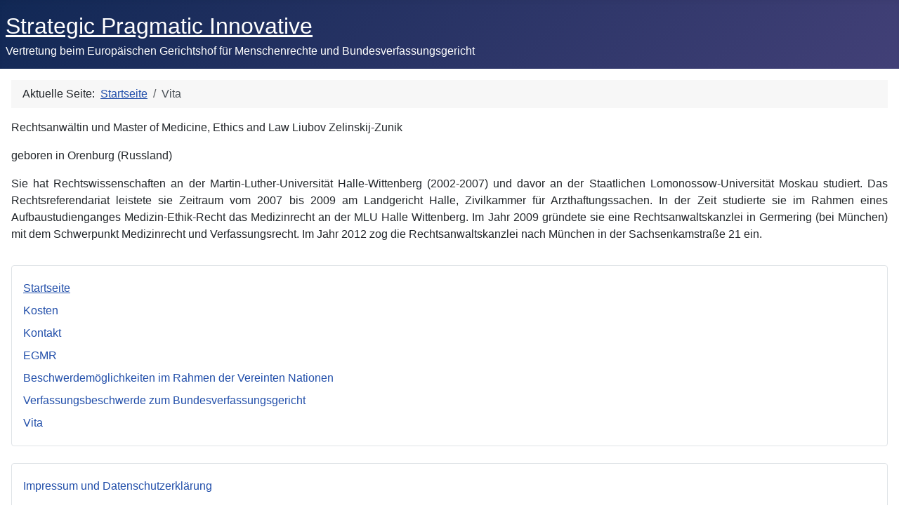

--- FILE ---
content_type: text/html; charset=utf-8
request_url: https://anwalt-gericht-menschenrechte.de/de/vita
body_size: 7707
content:
<!DOCTYPE html>
<html lang="de-de" dir="ltr">

<head>
    <meta charset="utf-8">
	<meta name="author" content="Liubov">
	<meta name="viewport" content="width=device-width, initial-scale=1">
	<meta name="generator" content="Joomla! - Open Source Content Management">
	<title>Vita</title>
	<link href="/media/system/images/joomla-favicon.svg" rel="icon" type="image/svg+xml">
	<link href="/media/system/images/favicon.ico" rel="alternate icon" type="image/vnd.microsoft.icon">
	<link href="/media/system/images/joomla-favicon-pinned.svg" rel="mask-icon" color="#000">

    <link href="/media/system/css/joomla-fontawesome.min.css?832540" rel="lazy-stylesheet" /><noscript><link href="/media/system/css/joomla-fontawesome.min.css?832540" rel="stylesheet" /></noscript>
	<link href="/media/templates/site/cassiopeia/css/global/colors_standard.min.css?832540" rel="stylesheet" />
	<link href="/media/templates/site/cassiopeia/css/template.min.css?832540" rel="stylesheet" />
	<link href="/media/templates/site/cassiopeia/css/vendor/joomla-custom-elements/joomla-alert.min.css?0.2.0" rel="stylesheet" />
	<style>:root {
		--hue: 214;
		--template-bg-light: #f0f4fb;
		--template-text-dark: #495057;
		--template-text-light: #ffffff;
		--template-link-color: var(--link-color);
		--template-special-color: #001B4C;
		
	}</style>

    <script src="/media/mod_menu/js/menu.min.js?832540" type="module"></script>
	<script type="application/json" class="joomla-script-options new">{"joomla.jtext":{"ERROR":"Fehler","MESSAGE":"Nachricht","NOTICE":"Hinweis","WARNING":"Warnung","JCLOSE":"Schließen","JOK":"OK","JOPEN":"Öffnen"},"system.paths":{"root":"","rootFull":"https://anwalt-gericht-menschenrechte.de/","base":"","baseFull":"https://anwalt-gericht-menschenrechte.de/"},"csrf.token":"fc7b1eac8fae1842f9da2db6655e3a9f","plg_system_schedulerunner":{"interval":300}}</script>
	<script src="/media/system/js/core.min.js?83f2c9"></script>
	<script src="/media/templates/site/cassiopeia/js/template.min.js?832540" type="module"></script>
	<script src="/media/system/js/messages.min.js?7a5169" type="module"></script>
	<script src="/media/plg_system_schedulerunner/js/run-schedule.min.js?6a6885" type="module"></script>
	<script type="application/ld+json">{"@context":"https://schema.org","@type":"BreadcrumbList","@id":"https://anwalt-gericht-menschenrechte.de/#/schema/BreadcrumbList/17","itemListElement":[{"@type":"ListItem","position":1,"item":{"@id":"https://anwalt-gericht-menschenrechte.de/de/","name":"Startseite"}},{"@type":"ListItem","position":2,"item":{"@id":"https://anwalt-gericht-menschenrechte.de/de/vita","name":"Vita"}}]}</script>
	<script type="application/ld+json">{"@context":"https://schema.org","@graph":[{"@type":"Organization","@id":"https://anwalt-gericht-menschenrechte.de/#/schema/Organization/base","name":"anwalt-gericht-menschenrechte","url":"https://anwalt-gericht-menschenrechte.de/"},{"@type":"WebSite","@id":"https://anwalt-gericht-menschenrechte.de/#/schema/WebSite/base","url":"https://anwalt-gericht-menschenrechte.de/","name":"anwalt-gericht-menschenrechte","publisher":{"@id":"https://anwalt-gericht-menschenrechte.de/#/schema/Organization/base"}},{"@type":"WebPage","@id":"https://anwalt-gericht-menschenrechte.de/#/schema/WebPage/base","url":"https://anwalt-gericht-menschenrechte.de/de/vita","name":"Vita","isPartOf":{"@id":"https://anwalt-gericht-menschenrechte.de/#/schema/WebSite/base"},"about":{"@id":"https://anwalt-gericht-menschenrechte.de/#/schema/Organization/base"},"inLanguage":"de-DE","breadcrumb":{"@id":"https://anwalt-gericht-menschenrechte.de/#/schema/BreadcrumbList/17"}},{"@type":"Article","@id":"https://anwalt-gericht-menschenrechte.de/#/schema/com_content/article/21","name":"Vita","headline":"Vita","inLanguage":"de-DE","isPartOf":{"@id":"https://anwalt-gericht-menschenrechte.de/#/schema/WebPage/base"}}]}</script>

</head>

<body class="site com_content wrapper-static view-article no-layout no-task itemid-113 has-sidebar-left">
    <header class="header container-header full-width">

        
        
                    <div class="grid-child">
                <div class="navbar-brand">
                    <a class="brand-logo" href="/">
                        <span title="anwalt-gericht-menschenrechte">Strategic Pragmatic Innovative</span>                    </a>
                                            <div class="site-description">Vertretung beim Europäischen Gerichtshof für Menschenrechte und Bundesverfassungsgericht</div>
                                    </div>
            </div>
        
            </header>

    <div class="site-grid">
        
        
        
                    <div class="grid-child container-sidebar-left">
                <div class="sidebar-left card ">
        <div class="card-body">
                <ul class="mod-menu mod-list nav ">
<li class="nav-item item-101 default active"><a href="/de/" >Startseite</a></li><li class="nav-item item-112"><a href="/de/kosten" >Kosten</a></li><li class="nav-item item-110"><a href="/de/kontakt" >Kontakt</a></li><li class="nav-item item-103"><a href="/de/egmr" >EGMR</a></li><li class="nav-item item-111"><a href="/de/beschwerdemoeglichkeiten-im-rahmen-der-vereinten-nationen" >Beschwerdemöglichkeiten im Rahmen der Vereinten Nationen</a></li><li class="nav-item item-114"><a href="/de/verfassungsbeschwerde-zum-bundesverfassungsgericht" >Verfassungsbeschwerde zum Bundesverfassungsgericht</a></li><li class="nav-item item-113 current"><a href="/de/vita" aria-current="page">Vita</a></li></ul>
    </div>
</div>

            </div>
        
        <div class="grid-child container-component">
            <nav class="mod-breadcrumbs__wrapper" aria-label="Breadcrumbs">
    <ol class="mod-breadcrumbs breadcrumb px-3 py-2">
                    <li class="mod-breadcrumbs__here float-start">
                Aktuelle Seite: &#160;
            </li>
        
        <li class="mod-breadcrumbs__item breadcrumb-item"><a href="/de/" class="pathway"><span>Startseite</span></a></li><li class="mod-breadcrumbs__item breadcrumb-item active"><span>Vita</span></li>    </ol>
    </nav>

            
            <div id="system-message-container" aria-live="polite"></div>

            <main>
                <div class="com-content-article item-page">
    <meta content="de-DE">
    
    
        
        
    
    
        
                                                <div class="com-content-article__body">
        <p style="text-align: justify;">Rechtsanwältin und Master of Medicine, Ethics and Law Liubov Zelinskij-Zunik</p>
<p style="text-align: justify;">geboren in Orenburg (Russland)</p>
<p style="text-align: justify;">Sie hat Rechtswissenschaften an der Martin-Luther-Universität Halle-Wittenberg (2002-2007) und davor an der Staatlichen Lomonossow-Universität Moskau studiert. Das Rechtsreferendariat leistete sie Zeitraum vom 2007 bis 2009 am Landgericht Halle, Zivilkammer für Arzthaftungssachen. In der Zeit studierte sie im Rahmen eines Aufbaustudienganges Medizin-Ethik-Recht das Medizinrecht an der MLU Halle Wittenberg. Im Jahr 2009 gründete sie eine Rechtsanwaltskanzlei in Germering (bei München) mit dem Schwerpunkt Medizinrecht und Verfassungsrecht. Im Jahr 2012 zog die Rechtsanwaltskanzlei nach München in der Sachsenkamstraße 21 ein. </p>    </div>

                                        
                                        </div>

            </main>
            
        </div>

        
                    <div class="grid-child container-bottom-a">
                <div class="bottom-a card ">
        <div class="card-body">
                <ul class="mod-menu mod-list nav ">
<li class="nav-item item-104"><a href="/de/impressum-und-datenschutzerklaerung" >Impressum und Datenschutzerklärung</a></li></ul>
    </div>
</div>

            </div>
        
            </div>

    
    
    
</body>

</html>


--- FILE ---
content_type: text/javascript
request_url: https://anwalt-gericht-menschenrechte.de/media/mod_menu/js/menu.min.js?832540
body_size: 529
content:
/**
 * @copyright  (C) 2019 Open Source Matters, Inc. <https://www.joomla.org>
 * @license    GNU General Public License version 2 or later; see LICENSE.txt
 */(()=>{function h(i,t){const n=i.querySelector("ul");n&&(n.setAttribute("aria-hidden","false"),n.classList.add(t.menuHoverClass))}function m(i,t){const n=i.querySelector("ul");n&&(n.setAttribute("aria-hidden","true"),n.classList.remove(t.menuHoverClass))}function v(i){const t={menuHoverClass:"show-menu",dir:"ltr"};i.querySelectorAll(":scope > li").forEach(s=>{const a=s.querySelector("a");a&&(a.tabIndex="0",a.addEventListener("mouseover",h(s,t)),a.addEventListener("mouseout",m(s,t)));const d=s.querySelector("span");d&&(d.tabIndex="0",d.addEventListener("mouseover",h(s,t)),d.addEventListener("mouseout",m(s,t))),s.addEventListener("mouseover",({target:r})=>{const e=r.querySelector("ul");e&&(e.setAttribute("aria-hidden","false"),e.classList.add(t.menuHoverClass))}),s.addEventListener("mouseout",({target:r})=>{const e=r.querySelector("ul");e&&(e.setAttribute("aria-hidden","true"),e.classList.remove(t.menuHoverClass))}),s.addEventListener("focus",({target:r})=>{const e=r.querySelector("ul");e&&(e.setAttribute("aria-hidden","true"),e.classList.add(t.menuHoverClass))}),s.addEventListener("blur",({target:r})=>{const e=r.querySelector("ul");e&&(e.setAttribute("aria-hidden","false"),e.classList.remove(t.menuHoverClass))}),s.addEventListener("keydown",r=>{const e=r.key,l=r.target.parentElement,f=l.parentElement;let u=l.previousElementSibling,c=l.nextElementSibling;switch(u||(u=f.children[f.children.length-1]),c||([c]=f.children),e){case"ArrowLeft":r.preventDefault(),t.dir==="rtl"?c.children[0].focus():u.children[0].focus();break;case"ArrowRight":r.preventDefault(),t.dir==="rtl"?u.children[0].focus():c.children[0].focus();break;case"ArrowUp":{r.preventDefault();const o=l.parentElement.parentElement;o.nodeName==="LI"?o.children[0].focus():u.children[0].focus();break}case"ArrowDown":if(r.preventDefault(),l.classList.contains("parent")){const o=l.querySelector("ul");o!=null?o.querySelector("li").children[0].focus():c.children[0].focus()}else c.children[0].focus();break}})})}document.addEventListener("DOMContentLoaded",()=>{const i=document.querySelectorAll(".nav");[].forEach.call(i,t=>{v(t)})})})();
